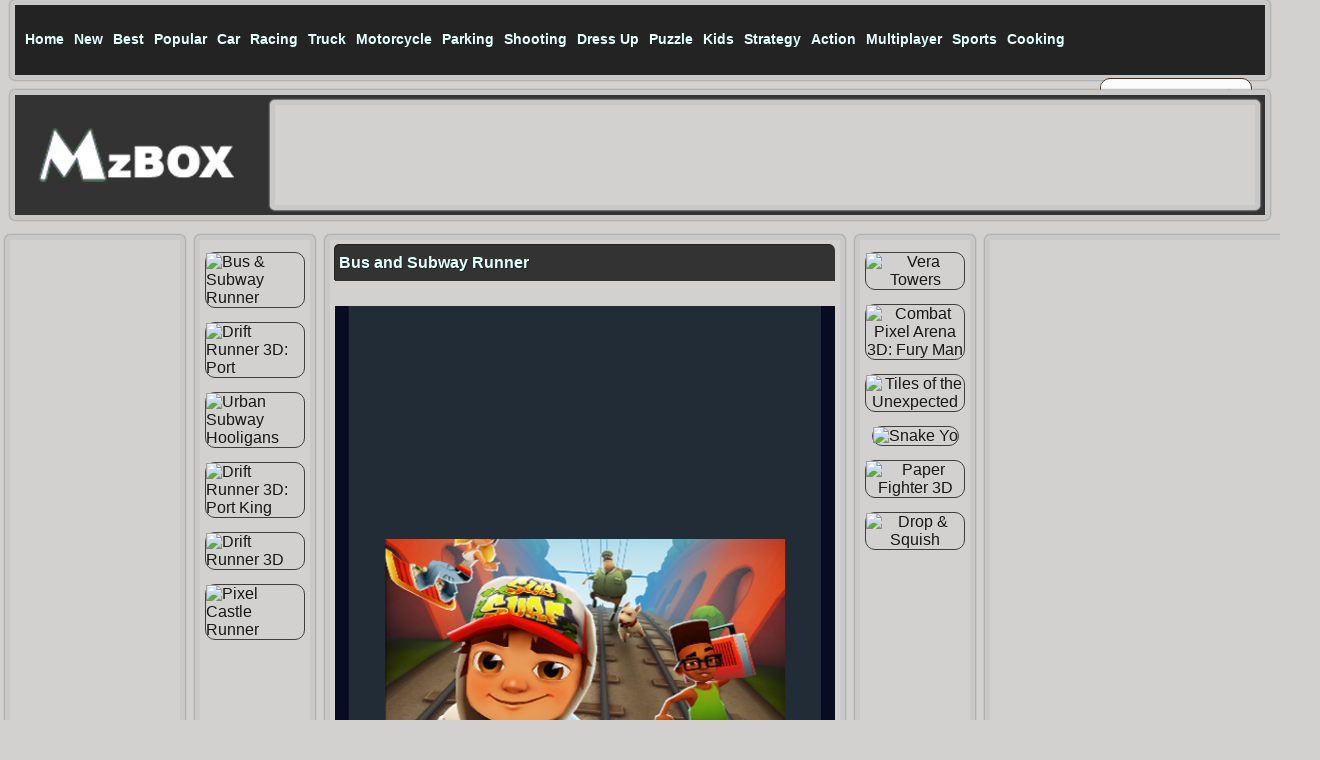

--- FILE ---
content_type: text/html
request_url: https://www.mzbox.com/games/bus-and-subway-runner/
body_size: 7639
content:
<!doctype html>
<html>
<head>
<meta charset="utf-8">
<meta name="viewport" content="width=device-width, initial-scale=1">
<title>MzBox: Bus and Subway Runner - Free Online Game</title>
<meta name="keywords" content="Bus and Subway Runner, Bus and Subway Runner game, Bus and Subway Runner online, free Bus and Subway Runner ,"/>
<meta name="description" content="You can play Bus and Subway Runner free online flash games On mzbox.com, We find some of the game: Mope.io, Combat Reloaded, Street Race Takedown and Wormax.io."/>
<link rel="canonical"  href="https://www.mzbox.com/games/bus-and-subway-runner/"/>
<!-- meta facebook-->
<meta property='og:url' content='https://www.mzbox.com/games/bus-and-subway-runner/'/>
<meta property='og:title' content='Bus and Subway Runner'/>
<meta property='og:site_name' content='mzbox Games'/>
<meta property='og:description' content='You can play Bus and Subway Runner free online flash games On mzbox.com, We find some of the game: Mope.io, Combat Reloaded, Street Race Takedown and Wormax.io.'/>
<meta property='og:image' content='https://img3.badybox.com//bus-and-subway-runner.jpg'/>
<meta property='og:image:type' content='image/png'/>
<meta property='og:type' content='website'/>
<meta name='twitter:card' content='summary'/>
<meta name='twitter:title' content='Bus and Subway Runner'/>
<meta name='twitter:description' content='You can play Bus and Subway Runner free online flash games On mzbox.com, We find some of the game: Mope.io, Combat Reloaded, Street Race Takedown and Wormax.io.'/>
<meta name='twitter:domain' content='mzbox.com'/>
<link rel="stylesheet" href="/css/style.css?v=0.07" type="text/css" />


</head>

<style type="text/css">.content_new{ width: 500px;} .content{ width: 790px;}  .article{ width: 1320px;} </style>
<script type="text/javascript" src="/rate.js"></script>

<body>
<div class="header box">
	<div class="menu ">
		<div class="menu_top">
			<ul>
				<li><a href="/"><span>Home</span></a></li>
                <li><a href="/newgames/" title="New Games">New</a></li>
                <li><a href="/topratedgames/" title="Best Games">Best</a></li>
                <li><a href="/mostpopulargames/" title = "Popular Games">Popular</a></li>
				<li><a href="/onlinegames/car/">Car</a></li>
				<li><a href="/onlinegames/racing/">Racing</a></li>
				<li><a href="/onlinegames/truck/">Truck</a></li>
				<li><a href="/onlinegames/motorcycle/">Motorcycle</a></li>
				<li><a href="/onlinegames/parking/">Parking</a></li>
				<li><a href="/onlinegames/shooting/">Shooting</a></li>
				<li><a href="/onlinegames/dress-up/">Dress Up</a></li>
				<li><a href="/onlinegames/puzzle/">Puzzle</a></li>
				<li><a href="/onlinegames/kids/">Kids</a></li>
				<li><a href="/onlinegames/strategy/">Strategy</a></li>
				<li><a href="/onlinegames/action/">Action</a></li>
				<li><a href="/onlinegames/multiplayer/">Multiplayer</a></li>
				<li><a href="/onlinegames/sports/">Sports</a></li>
				<li><a href="/onlinegames/cooking/">Cooking</a>
			</ul>
		</div>
		<div class="search">
		 	<form method="get" class="searchform" action="/search/">
                    <label for="q" class="assistive-text">Search for:</label>
                    <input type="text" class="field" name="q" id="q" value="Search" onfocus="if(this.value==this.defaultValue)this.value='';" onblur="if(this.value=='')this.value=this.defaultValue;" />
                    <input type="submit" class="submit" name="submit" id="searchsubmit" value="Search" />
                  </form>
		</div>
	</div>
	<div class="cls"></div>
</div>
	<div class="logo_area box">
		<div class="logo">
			<a href="/">
			<img src="/css/logo.png" alt="Cool games">
			</a>
		</div>
		<div class="header_ad box">	<!-- 970x90-1 -->

 
		</div>
	</div>
<div class="article">
	<div class="sidebar_left">
	<div class="leftad box"><!-- 160x600-3-->

	</div>
		<br>
	<div class="leftad box"><!-- 160x600-4 -->

	</div>
	</div>
	
	<div class="content">
		<div class="content_left box">
<li><a href="/games/bus-subway-runner/"><img src="https://img3.badybox.com//bus-subway-runner.jpg" title= "Bus & Subway Runner" alt= "Bus & Subway Runner" border="0"></a></li>
<li><a href="/games/drift-runner-3d-port/"><img src="https://img3.badybox.com//drift-runner-3d-port.jpg" title= "Drift Runner 3D: Port" alt= "Drift Runner 3D: Port" border="0"></a></li>
<li><a href="/games/urban-subway-hooligans/"><img src="https://img3.badybox.com//urban-subway-hooligans.jpg" title= "Urban Subway Hooligans" alt= "Urban Subway Hooligans" border="0"></a></li>
<li><a href="/games/drift-runner-3d-port-king/"><img src="https://img3.badybox.com//drift-runner-3d-port-king.jpg" title= "Drift Runner 3D: Port King" alt= "Drift Runner 3D: Port King" border="0"></a></li>
<li><a href="/games/drift-runner-3d/"><img src="https://img3.badybox.com//drift-runner-3d.jpg" title= "Drift Runner 3D" alt= "Drift Runner 3D" border="0"></a></li>
<li><a href="/games/pixel-castle-runner/"><img src="https://img3.badybox.com//pixel-castle-runner.jpg" title= "Pixel Castle Runner" alt= "Pixel Castle Runner" border="0"></a></li>
		</div>
		<div class="content_new box">
			<h1>           
<b>Bus and Subway Runner</b>            </h1>
			 <center>
				 <div class="games">
<iframe src="https://www.cargames.com/games/Bus-Subway-Runner/index.html?gd_sdk_referrer_url=https://www.mzbox.com/games/bus-and-subway-runner/" width="500" height="750" frameborder="0" hspace="0" vspace="0" scrolling="no" marginheight="0" marginwidth="0"></iframe> 
                 </div>
              </center>
			<div class="cls"></div>
		</div>
		<div class="content_right box">
<li><a href="/games/vera-towers/"><img src="https://img3.badybox.com//vera-towers.jpg" title= "Vera Towers" alt= "Vera Towers" border="0"></a></li>
<li><a href="/games/combat-pixel-arena-3d-fury-man/"><img src="https://img3.badybox.com//combat-pixel-arena-3d-fury-man.jpg" title= "Combat Pixel Arena 3D: Fury Man" alt= "Combat Pixel Arena 3D: Fury Man" border="0"></a></li>
<li><a href="/games/tiles-of-the-unexpected/"><img src="https://img3.badybox.com//tiles-of-the-unexpected.jpg" title= "Tiles of the Unexpected" alt= "Tiles of the Unexpected" border="0"></a></li>
<li><a href="/games/snake-yo/"><img src="https://img3.badybox.com//snake-yo.jpg" title= "Snake Yo" alt= "Snake Yo" border="0"></a></li>
<li><a href="/games/paper-fighter-3d/"><img src="https://img3.badybox.com//paper-fighter-3d.jpg" title= "Paper Fighter 3D" alt= "Paper Fighter 3D" border="0"></a></li>
<li><a href="/games/drop-amp-squish/"><img src="https://img3.badybox.com//drop-amp-squish.jpg" title= "Drop &amp; Squish" alt= "Drop &amp; Squish" border="0"></a></li>
		</div>
		<div class="cls"></div>
		<div class="sharearea box">
			<div class="rating">
				<div id="rating" class="likegames">
Do you like this games? 
<a href="javascript: rate(1508407410, 1);"> Yes</a> / <a href="javascript: rate(1508407410, 0);">No</a>
</div>
			</div>
			<div class="share">
				 <!-- Go to www.addthis.com/dashboard to customize your tools --> 
				<script type="text/javascript" src="//s7.addthis.com/js/300/addthis_widget.js#pubid=ra-5ebbf9ef870e3a73"></script>
				<!-- Go to www.addthis.com/dashboard to customize your tools --> 
				<div class="addthis_inline_share_toolbox"></div>
			</div>
			<div class="cls"></div>
		</div>
		<div class="gdescription box">
		<h2>
<b>Bus and Subway Runner Tags, Control and description</b>        </h2>
			<div class="gamesimg">
<img src="https://img3.badybox.com//bus-and-subway-runner.jpg" title= "Bus and Subway Runner" alt= "Bus and Subway Runner" border="0" width='100px' height='75px'></a>
			</div>
			
        <p>Tags:
<a href = '/onlinegames/arcade/'>Arcade</a>, <a href = '/onlinegames/avoid/'>Avoid</a>, <a href = '/onlinegames/jumping/'>Jumping</a>, <a href = '/onlinegames/running/'>Running</a>, <a href = '/onlinegames/upgrade/'>Upgrade</a>, <a href = '/onlinegames/webgl/'>Webgl</a>, 			<br/>
       
       
         <p>
         </p>
			<!--
			<div class="descad box">
			
			</div>
-->
			
			<div class="cls"></div>
		</div>
		<div class="content_rating box">
		  <h3>
Bus and Subway Runner			 Related Games
</h3>
<div class="list">
<a href='/games/pixel-castle-runner/'><img src="https://img3.badybox.com//pixel-castle-runner.jpg" title= "Pixel Castle Runner" alt= "Pixel Castle Runner" border="0" ></a>
<div class="list_line"><div class="list_line_text"><a href="/games/pixel-castle-runner/"  title = "Pixel Castle Runner">Pixel Castle Runner</a></div></div>
</div>
<div class="list">
<a href='/games/lode-runner/'><img src="https://img3.badybox.com//lode-runner.jpg" title= "Lode Runner" alt= "Lode Runner" border="0" ></a>
<div class="list_line"><div class="list_line_text"><a href="/games/lode-runner/"  title = "Lode Runner">Lode Runner</a></div></div>
</div>
<div class="list">
<a href='/games/jungle-runner/'><img src="https://img3.badybox.com//jungle-runner.jpg" title= "Jungle Runner" alt= "Jungle Runner" border="0" ></a>
<div class="list_line"><div class="list_line_text"><a href="/games/jungle-runner/"  title = "Jungle Runner">Jungle Runner</a></div></div>
</div>
<div class="list">
<a href='/games/aladdin-runner/'><img src="https://img3.badybox.com//aladdin-runner.jpg" title= "Aladdin Runner" alt= "Aladdin Runner" border="0" ></a>
<div class="list_line"><div class="list_line_text"><a href="/games/aladdin-runner/"  title = "Aladdin Runner">Aladdin Runner</a></div></div>
</div>
<div class="list">
<a href='/games/angry-rooster-run-subway/'><img src="https://img3.badybox.com//angry-rooster-run-subway.jpg" title= "Angry Rooster Run Subway" alt= "Angry Rooster Run Subway" border="0" ></a>
<div class="list_line"><div class="list_line_text"><a href="/games/angry-rooster-run-subway/"  title = "Angry Rooster Run Subway">Angry Rooster Run Subway</a></div></div>
</div>
<div class="list">
<a href='/games/real-snowboard-endless-runner/'><img src="https://img3.badybox.com//real-snowboard-endless-runner.jpg" title= "Real Snowboard Endless Runner" alt= "Real Snowboard Endless Runner" border="0" ></a>
<div class="list_line"><div class="list_line_text"><a href="/games/real-snowboard-endless-runner/"  title = "Real Snowboard Endless Runner">Real Snowboard Endless Runner</a></div></div>
</div>
<div class="list">
<a href='/games/hero-runner/'><img src="https://img3.badybox.com//hero-runner.jpg" title= "Hero Runner" alt= "Hero Runner" border="0" ></a>
<div class="list_line"><div class="list_line_text"><a href="/games/hero-runner/"  title = "Hero Runner">Hero Runner</a></div></div>
</div>
<div class="list">
<a href='/games/subway-surf-halloween/'><img src="https://img3.badybox.com//subway-surf-halloween.jpg" title= "Subway Surf Halloween" alt= "Subway Surf Halloween" border="0" ></a>
<div class="list_line"><div class="list_line_text"><a href="/games/subway-surf-halloween/"  title = "Subway Surf Halloween">Subway Surf Halloween</a></div></div>
</div>
<div class="list">
<a href='/games/car-runner/'><img src="https://img3.badybox.com//car-runner.jpg" title= "Car Runner" alt= "Car Runner" border="0" ></a>
<div class="list_line"><div class="list_line_text"><a href="/games/car-runner/"  title = "Car Runner">Car Runner</a></div></div>
</div>
<div class="list">
<a href='/games/maze-runner-3d-cards-hunt-2018/'><img src="https://img3.badybox.com//maze-runner-3d-cards-hunt-2018.jpg" title= "Maze Runner 3D Cards Hunt 2018" alt= "Maze Runner 3D Cards Hunt 2018" border="0" ></a>
<div class="list_line"><div class="list_line_text"><a href="/games/maze-runner-3d-cards-hunt-2018/"  title = "Maze Runner 3D Cards Hunt 2018">Maze Runner 3D Cards Hunt 2018</a></div></div>
</div>
<div class="list">
<a href='/games/subway-surf/'><img src="https://img3.badybox.com//subway-surf.jpg" title= "Subway Surf" alt= "Subway Surf" border="0" ></a>
<div class="list_line"><div class="list_line_text"><a href="/games/subway-surf/"  title = "Subway Surf">Subway Surf</a></div></div>
</div>
<div class="list">
<a href='/games/amnesia-true-subway-horror/'><img src="https://img3.badybox.com//amnesia-true-subway-horror.jpg" title= "Amnesia: True Subway Horror" alt= "Amnesia: True Subway Horror" border="0" ></a>
<div class="list_line"><div class="list_line_text"><a href="/games/amnesia-true-subway-horror/"  title = "Amnesia: True Subway Horror">Amnesia: True Subway Horror</a></div></div>
</div>
<div class="list">
<a href='/games/human-runner-3d/'><img src="https://img3.badybox.com//human-runner-3d.jpg" title= "Human Runner 3D" alt= "Human Runner 3D" border="0" ></a>
<div class="list_line"><div class="list_line_text"><a href="/games/human-runner-3d/"  title = "Human Runner 3D">Human Runner 3D</a></div></div>
</div>
<div class="list">
<a href='/games/temple-runner/'><img src="https://img3.badybox.com//temple-runner.jpg" title= "Temple Runner" alt= "Temple Runner" border="0" ></a>
<div class="list_line"><div class="list_line_text"><a href="/games/temple-runner/"  title = "Temple Runner">Temple Runner</a></div></div>
</div>
<div class="list">
<a href='/games/sneak-runner-3d/'><img src="https://img3.badybox.com//sneak-runner-3d.jpg" title= "Sneak Runner 3D" alt= "Sneak Runner 3D" border="0" ></a>
<div class="list_line"><div class="list_line_text"><a href="/games/sneak-runner-3d/"  title = "Sneak Runner 3D">Sneak Runner 3D</a></div></div>
</div>
<div class="list">
<a href='/games/zodiac-runner/'><img src="https://img3.badybox.com//zodiac-runner.jpg" title= "Zodiac Runner" alt= "Zodiac Runner" border="0" ></a>
<div class="list_line"><div class="list_line_text"><a href="/games/zodiac-runner/"  title = "Zodiac Runner">Zodiac Runner</a></div></div>
</div>
<div class="list">
<a href='/games/teeth-runner/'><img src="https://img3.badybox.com//teeth-runner.jpg" title= "Teeth Runner" alt= "Teeth Runner" border="0" ></a>
<div class="list_line"><div class="list_line_text"><a href="/games/teeth-runner/"  title = "Teeth Runner">Teeth Runner</a></div></div>
</div>

			<div class="cls"></div>
	  </div>
	<div class="related box">


		<div class="cls"></div>
	</div>
	<div class="content_rating box">
		  <h3>New Games
</h3>
<div class="list">
<a href='/games/stick-soccer-3d/'><img src="https://img3.badybox.com//stick-soccer-3d.jpg" title= "Stick Soccer 3D" alt= "Stick Soccer 3D" border="0" ></a>
<div class="list_line"><div class="list_line_text"><a href="/games/stick-soccer-3d/"  title = "Stick Soccer 3D">Stick Soccer 3D</a></div></div>
</div>
<div class="list">
<a href='/games/find-the-way-home-maze-game/'><img src="https://img3.badybox.com//find-the-way-home-maze-game.jpg" title= "Find the Way Home Maze Game" alt= "Find the Way Home Maze Game" border="0" ></a>
<div class="list_line"><div class="list_line_text"><a href="/games/find-the-way-home-maze-game/"  title = "Find the Way Home Maze Game">Find the Way Home Maze Game</a></div></div>
</div>
<div class="list">
<a href='/games/dress-up-game-fashion-stylist/'><img src="https://img3.badybox.com//dress-up-game-fashion-stylist.jpg" title= "Dress Up Game Fashion Stylist" alt= "Dress Up Game Fashion Stylist" border="0" ></a>
<div class="list_line"><div class="list_line_text"><a href="/games/dress-up-game-fashion-stylist/"  title = "Dress Up Game Fashion Stylist">Dress Up Game Fashion Stylist</a></div></div>
</div>
<div class="list">
<a href='/games/restoration-master/'><img src="https://img3.badybox.com//restoration-master.jpg" title= "Restoration Master" alt= "Restoration Master" border="0" ></a>
<div class="list_line"><div class="list_line_text"><a href="/games/restoration-master/"  title = "Restoration Master">Restoration Master</a></div></div>
</div>
<div class="list">
<a href='/games/fall-down-party/'><img src="https://img3.badybox.com//fall-down-party.jpg" title= "Fall Down Party" alt= "Fall Down Party" border="0" ></a>
<div class="list_line"><div class="list_line_text"><a href="/games/fall-down-party/"  title = "Fall Down Party">Fall Down Party</a></div></div>
</div>
<div class="list">
<a href='/games/donut-stack/'><img src="https://img3.badybox.com//donut-stack.jpg" title= "Donut Stack" alt= "Donut Stack" border="0" ></a>
<div class="list_line"><div class="list_line_text"><a href="/games/donut-stack/"  title = "Donut Stack">Donut Stack</a></div></div>
</div>
<div class="list">
<a href='/games/jewelry-mosaic/'><img src="https://img3.badybox.com//jewelry-mosaic.jpg" title= "Jewelry Mosaic" alt= "Jewelry Mosaic" border="0" ></a>
<div class="list_line"><div class="list_line_text"><a href="/games/jewelry-mosaic/"  title = "Jewelry Mosaic">Jewelry Mosaic</a></div></div>
</div>
<div class="list">
<a href='/games/zombie-mod-dead-block-zombie-defense/'><img src="https://img3.badybox.com//zombie-mod-dead-block-zombie-defense.jpg" title= "Zombie Mod - dead block zombie defense" alt= "Zombie Mod - dead block zombie defense" border="0" ></a>
<div class="list_line"><div class="list_line_text"><a href="/games/zombie-mod-dead-block-zombie-defense/"  title = "Zombie Mod - dead block zombie defense">Zombie Mod - dead block zombie defense</a></div></div>
</div>
<div class="list">
<a href='/games/beauty-party-rush/'><img src="https://img3.badybox.com//beauty-party-rush.jpg" title= "Beauty Party Rush" alt= "Beauty Party Rush" border="0" ></a>
<div class="list_line"><div class="list_line_text"><a href="/games/beauty-party-rush/"  title = "Beauty Party Rush">Beauty Party Rush</a></div></div>
</div>
<div class="list">
<a href='/games/find-a-difference/'><img src="https://img3.badybox.com//find-a-difference.jpg" title= "Find A Difference" alt= "Find A Difference" border="0" ></a>
<div class="list_line"><div class="list_line_text"><a href="/games/find-a-difference/"  title = "Find A Difference">Find A Difference</a></div></div>
</div>
<div class="list">
<a href='/games/zombie-killer-draw-puzzle/'><img src="https://img3.badybox.com//zombie-killer-draw-puzzle.jpg" title= "Zombie Killer Draw Puzzle" alt= "Zombie Killer Draw Puzzle" border="0" ></a>
<div class="list_line"><div class="list_line_text"><a href="/games/zombie-killer-draw-puzzle/"  title = "Zombie Killer Draw Puzzle">Zombie Killer Draw Puzzle</a></div></div>
</div>
<div class="list">
<a href='/games/shoot-em-all/'><img src="https://img3.badybox.com//shoot-em-all.jpg" title= "Shoot Em All" alt= "Shoot Em All" border="0" ></a>
<div class="list_line"><div class="list_line_text"><a href="/games/shoot-em-all/"  title = "Shoot Em All">Shoot Em All</a></div></div>
</div>
<div class="list">
<a href='/games/kuri-in-lull-the-ghosts-/'><img src="https://img3.badybox.com//kuri-in-lull-the-ghosts-.jpg" title= "Kuri in Lull the Ghosts!!" alt= "Kuri in Lull the Ghosts!!" border="0" ></a>
<div class="list_line"><div class="list_line_text"><a href="/games/kuri-in-lull-the-ghosts-/"  title = "Kuri in Lull the Ghosts!!">Kuri in Lull the Ghosts!!</a></div></div>
</div>
<div class="list">
<a href='/games/bus-parking-city-3d/'><img src="https://img3.badybox.com//bus-parking-city-3d.jpg" title= "Bus Parking City 3D" alt= "Bus Parking City 3D" border="0" ></a>
<div class="list_line"><div class="list_line_text"><a href="/games/bus-parking-city-3d/"  title = "Bus Parking City 3D">Bus Parking City 3D</a></div></div>
</div>
<div class="list">
<a href='/games/bouncing-egg/'><img src="https://img3.badybox.com//bouncing-egg.jpg" title= "Bouncing Egg" alt= "Bouncing Egg" border="0" ></a>
<div class="list_line"><div class="list_line_text"><a href="/games/bouncing-egg/"  title = "Bouncing Egg">Bouncing Egg</a></div></div>
</div>
<div class="list">
<a href='/games/shooter-craft/'><img src="https://img3.badybox.com//shooter-craft.jpg" title= "Shooter Craft" alt= "Shooter Craft" border="0" ></a>
<div class="list_line"><div class="list_line_text"><a href="/games/shooter-craft/"  title = "Shooter Craft">Shooter Craft</a></div></div>
</div>
<div class="list">
<a href='/games/food-gang-run/'><img src="https://img3.badybox.com//food-gang-run.jpg" title= "Food Gang Run" alt= "Food Gang Run" border="0" ></a>
<div class="list_line"><div class="list_line_text"><a href="/games/food-gang-run/"  title = "Food Gang Run">Food Gang Run</a></div></div>
</div>
<div class="list">
<a href='/games/mall-service/'><img src="https://img3.badybox.com//mall-service.jpg" title= "Mall Service" alt= "Mall Service" border="0" ></a>
<div class="list_line"><div class="list_line_text"><a href="/games/mall-service/"  title = "Mall Service">Mall Service</a></div></div>
</div>
<div class="list">
<a href='/games/truck-driver-snowy-roads/'><img src="https://img3.badybox.com//truck-driver-snowy-roads.jpg" title= "Truck Driver: Snowy Roads" alt= "Truck Driver: Snowy Roads" border="0" ></a>
<div class="list_line"><div class="list_line_text"><a href="/games/truck-driver-snowy-roads/"  title = "Truck Driver: Snowy Roads">Truck Driver: Snowy Roads</a></div></div>
</div>
<div class="list">
<a href='/games/18-wheeler-driving-sim/'><img src="https://img3.badybox.com//18-wheeler-driving-sim.jpg" title= "18 Wheeler Driving Sim" alt= "18 Wheeler Driving Sim" border="0" ></a>
<div class="list_line"><div class="list_line_text"><a href="/games/18-wheeler-driving-sim/"  title = "18 Wheeler Driving Sim">18 Wheeler Driving Sim</a></div></div>
</div>
<div class="list">
<a href='/games/ninja-robo-hero/'><img src="https://img3.badybox.com//ninja-robo-hero.jpg" title= "Ninja Robo Hero" alt= "Ninja Robo Hero" border="0" ></a>
<div class="list_line"><div class="list_line_text"><a href="/games/ninja-robo-hero/"  title = "Ninja Robo Hero">Ninja Robo Hero</a></div></div>
</div>
<div class="list">
<a href='/games/celebrity-e-girl-fashion/'><img src="https://img3.badybox.com//celebrity-e-girl-fashion.jpg" title= "Celebrity E-Girl Fashion" alt= "Celebrity E-Girl Fashion" border="0" ></a>
<div class="list_line"><div class="list_line_text"><a href="/games/celebrity-e-girl-fashion/"  title = "Celebrity E-Girl Fashion">Celebrity E-Girl Fashion</a></div></div>
</div>
<div class="list">
<a href='/games/brick-out/'><img src="https://img3.badybox.com//brick-out.jpg" title= "Brick Out" alt= "Brick Out" border="0" ></a>
<div class="list_line"><div class="list_line_text"><a href="/games/brick-out/"  title = "Brick Out">Brick Out</a></div></div>
</div>
<div class="list">
<a href='/games/stumble-boys-match/'><img src="https://img3.badybox.com//stumble-boys-match.jpg" title= "Stumble Boys Match" alt= "Stumble Boys Match" border="0" ></a>
<div class="list_line"><div class="list_line_text"><a href="/games/stumble-boys-match/"  title = "Stumble Boys Match">Stumble Boys Match</a></div></div>
</div>
<div class="list">
<a href='/games/squiden-shoot-game/'><img src="https://img3.badybox.com//squiden-shoot-game.jpg" title= "Squiden Shoot Game" alt= "Squiden Shoot Game" border="0" ></a>
<div class="list_line"><div class="list_line_text"><a href="/games/squiden-shoot-game/"  title = "Squiden Shoot Game">Squiden Shoot Game</a></div></div>
</div>
<div class="list">
<a href='/games/ice-fishing/'><img src="https://img3.badybox.com//ice-fishing.jpg" title= "Ice Fishing" alt= "Ice Fishing" border="0" ></a>
<div class="list_line"><div class="list_line_text"><a href="/games/ice-fishing/"  title = "Ice Fishing">Ice Fishing</a></div></div>
</div>
<div class="list">
<a href='/games/hexa-2048-puzzle-block-merge/'><img src="https://img3.badybox.com//hexa-2048-puzzle-block-merge.jpg" title= "Hexa 2048 Puzzle - Block Merge" alt= "Hexa 2048 Puzzle - Block Merge" border="0" ></a>
<div class="list_line"><div class="list_line_text"><a href="/games/hexa-2048-puzzle-block-merge/"  title = "Hexa 2048 Puzzle - Block Merge">Hexa 2048 Puzzle - Block Merge</a></div></div>
</div>
<div class="list">
<a href='/games/zodiac-runner/'><img src="https://img3.badybox.com//zodiac-runner.jpg" title= "Zodiac Runner" alt= "Zodiac Runner" border="0" ></a>
<div class="list_line"><div class="list_line_text"><a href="/games/zodiac-runner/"  title = "Zodiac Runner">Zodiac Runner</a></div></div>
</div>
			<div class="cls"></div>
	  </div>
	
	<div class="gamedownad box"><!-- 720x90 auto height -->


	</div>
		<div class="gamevideo box">
    <h2>
Bus and Subway Runner		Video 
    </h2>
    <p>
<center><iframe width="0" height="0" src="https://www.youtube.com/embed/" frameborder="0" allow="accelerometer; autoplay; clipboard-write; encrypted-media; gyroscope; picture-in-picture" allowfullscreen></iframe></center>	</p>
    </div>
	<div class="gameinfo box">
    <h2>About 
Bus and Subway Runner    </h2>
    <p>
Welcome, You can play Bus and Subway Runner free online flash games On mzbox.com, now, this game have 586 total plays, have rating 0 good and 0 bad. Fun and happy day. Play <a href="https://www.mzbox.com/games/bus-and-subway-runner/">Bus and Subway Runner game</a>, you may need to download <a href="http://get.adobe.com/flashplayer/" target="_blank" rel="nofollow">Flash Player</a> or <a href="http://get.adobe.com/shockwave/" rel="nofollow" target="_blank">Shockwave Player</a> browser is not installed will be prompted.<br/><br/>
								We find some of the game: <a href='https://www.calfgames.com/games/throw-2-ers-only/'>Throw - 2 ers Only</a>
, <a href="/games/pixel-castle-runner/" title="Pixel Castle Runner">Pixel Castle Runner</a>, , <a href="/games/aladdin-runner/" title="Aladdin Runner">Aladdin Runner</a>, <a href="/games/lode-runner/" title="Lode Runner">Lode Runner</a>  and <a href="/games/subway-surf-halloween/" title="Subway Surf Halloween">Subway Surf Halloween</a>. To play other games, go to the <a href = '/onlinegames/arcade/'>arcade games</a>, <a href = '/onlinegames/avoid/'>avoid games</a>, <a href = '/onlinegames/jumping/'>jumping games</a>, <a href = '/onlinegames/running/'>running games</a> or  page.<br/>
								
	</p>
    </div>
	
	</div>
	<div class="sidebar_right">
	<div class="rightad box"><!-- 300x600 -->


	</div>
	<div class="top_rating box">
		<h3>Popular Games</h3>
<div class="list_pop">
<a href='/games/yeah-boi/'><img src="https://img3.badybox.com//yeah-boi.jpg" title= "Yeah Boi" alt= "Yeah Boi" border="0" ></a>
<div class="list_line"><div class="list_line_text"><a href="/games/yeah-boi/"  title = "Yeah Boi">Yeah Boi</a></div></div>
</div>
<div class="list_pop">
<a href='/games/antivillain-oneshot/'><img src="https://img3.badybox.com//antivillain-oneshot.jpg" title= "AntiVillain OneShot" alt= "AntiVillain OneShot" border="0" ></a>
<div class="list_line"><div class="list_line_text"><a href="/games/antivillain-oneshot/"  title = "AntiVillain OneShot">AntiVillain OneShot</a></div></div>
</div>
<div class="list_pop">
<a href='/games/braains-io/'><img src="https://img3.badybox.com//braains-io.jpg" title= "Braains.io" alt= "Braains.io" border="0" ></a>
<div class="list_line"><div class="list_line_text"><a href="/games/braains-io/"  title = "Braains.io">Braains.io</a></div></div>
</div>
<div class="list_pop">
<a href='/games/zombie-mod-dead-block-zombie-defense/'><img src="https://img3.badybox.com//zombie-mod-dead-block-zombie-defense.jpg" title= "Zombie Mod - dead block zombie defense" alt= "Zombie Mod - dead block zombie defense" border="0" ></a>
<div class="list_line"><div class="list_line_text"><a href="/games/zombie-mod-dead-block-zombie-defense/"  title = "Zombie Mod - dead block zombie defense">Zombie Mod - dead block zombie defense</a></div></div>
</div>
<div class="list_pop">
<a href='/games/remove-frvr/'><img src="https://img3.badybox.com//remove-frvr.jpg" title= "Remove FRVR" alt= "Remove FRVR" border="0" ></a>
<div class="list_line"><div class="list_line_text"><a href="/games/remove-frvr/"  title = "Remove FRVR">Remove FRVR</a></div></div>
</div>
<div class="list_pop">
<a href='/games/billiard-blitz-challenge/'><img src="https://img3.badybox.com//billiard-blitz-challenge.jpg" title= "Billiard Blitz Challenge" alt= "Billiard Blitz Challenge" border="0" ></a>
<div class="list_line"><div class="list_line_text"><a href="/games/billiard-blitz-challenge/"  title = "Billiard Blitz Challenge">Billiard Blitz Challenge</a></div></div>
</div>
<div class="list_pop">
<a href='/games/grand-action-simulator-new-york-car-gang/'><img src="https://img3.badybox.com//grand-action-simulator-new-york-car-gang.jpg" title= "Grand Action Simulator: New York Car Gang" alt= "Grand Action Simulator: New York Car Gang" border="0" ></a>
<div class="list_line"><div class="list_line_text"><a href="/games/grand-action-simulator-new-york-car-gang/"  title = "Grand Action Simulator: New York Car Gang">Grand Action Simulator: New York Car Gang</a></div></div>
</div>
<div class="list_pop">
<a href='/games/slayway-camp/'><img src="https://img3.badybox.com//slayway-camp.jpg" title= "Slayway Camp" alt= "Slayway Camp" border="0" ></a>
<div class="list_line"><div class="list_line_text"><a href="/games/slayway-camp/"  title = "Slayway Camp">Slayway Camp</a></div></div>
</div>
<div class="list_pop">
<a href='/games/collapse-blast/'><img src="https://img3.badybox.com//collapse-blast.jpg" title= "Collapse Blast" alt= "Collapse Blast" border="0" ></a>
<div class="list_line"><div class="list_line_text"><a href="/games/collapse-blast/"  title = "Collapse Blast">Collapse Blast</a></div></div>
</div>
<div class="list_pop">
<a href='/games/street-race-takedown/'><img src="https://img3.badybox.com//street-race-takedown.jpg" title= "Street Race Takedown" alt= "Street Race Takedown" border="0" ></a>
<div class="list_line"><div class="list_line_text"><a href="/games/street-race-takedown/"  title = "Street Race Takedown">Street Race Takedown</a></div></div>
</div>
<div class="list_pop">
<a href='/games/combat-reloaded/'><img src="https://img3.badybox.com//combat-reloaded.jpg" title= "Combat Reloaded" alt= "Combat Reloaded" border="0" ></a>
<div class="list_line"><div class="list_line_text"><a href="/games/combat-reloaded/"  title = "Combat Reloaded">Combat Reloaded</a></div></div>
</div>
<div class="list_pop">
<a href='/games/mope-io/'><img src="https://img3.badybox.com//mope-io.jpg" title= "Mope.io" alt= "Mope.io" border="0" ></a>
<div class="list_line"><div class="list_line_text"><a href="/games/mope-io/"  title = "Mope.io">Mope.io</a></div></div>
</div>
<div class="list_pop">
<a href='/games/wormax-io/'><img src="https://img3.badybox.com//wormax-io.jpg" title= "Wormax.io" alt= "Wormax.io" border="0" ></a>
<div class="list_line"><div class="list_line_text"><a href="/games/wormax-io/"  title = "Wormax.io">Wormax.io</a></div></div>
</div>
<div class="list_pop">
<a href='/games/krew-io/'><img src="https://img3.badybox.com//krew-io.jpg" title= "Krew.io" alt= "Krew.io" border="0" ></a>
<div class="list_line"><div class="list_line_text"><a href="/games/krew-io/"  title = "Krew.io">Krew.io</a></div></div>
</div>
<div class="list_pop">
<a href='/games/advanced-pixel-apocalypse-3/'><img src="https://img3.badybox.com//advanced-pixel-apocalypse-3.jpg" title= "Advanced Pixel Apocalypse 3" alt= "Advanced Pixel Apocalypse 3" border="0" ></a>
<div class="list_line"><div class="list_line_text"><a href="/games/advanced-pixel-apocalypse-3/"  title = "Advanced Pixel Apocalypse 3">Advanced Pixel Apocalypse 3</a></div></div>
</div>
		<div class="cls"></div>
	</div>
	</div>
	
</div>
	<div class="cls"></div>
<div class="content_articles box">

	<h1>
Free Car Games and Racing Games Online: Get Thrill and Enjoyment at Same Time 
	</h1>
		<p>
        <!--catnamearticle-->
        </p>
        <p>
 <p>In the powerful scenery of available PC games and 100 % free games available on the internet, it is not difficult to find racing game suiting to your personal choices and preferences. Racing Games allow you to satisfy your dream of driving an expensive sports <a href="/" title="car games">car</a> and <a href="/onlinegames/driving/" title="driving games">driving</a> it to its maximum speed and experience the excitement. Some of them play these games for the actual fulfilment of traversing difficulties and successful execution of race competitions, while some individuals in order to kill their free time.</p>
<p>Most individuals of older age enjoy <strong>playing cacing games</strong> on the internet just to pass time when they are seated non-productive and have nothing beneficial to do. These kinds of individuals are not particular about the gaming levels or the difficulties levels of the game. All they are looking for is a fun in their leisure time. </p>
<p>For the younger people, <strong>Racing Games</strong> takes on a different significance. It means connection, interacting and unity. Children who study together, on their perform schedules gets together to play these games by developing tag groups. By enjoying hi-graphics games, they give their minds enough stimulation to keep it active and service their responses after a long hard research and study time at their schools.</p>
<p>These games just like other 100 % free online <a href="http://www.dpgames.com" title="car parking games">car parking games</a> are not usually intended for any one particular age group. Therefore, the numbers of individuals enjoying such activities on the internet are huge and vary in terms of age. Not only this, the websites now also allow creating an account to log all of your previous achievements and record. Thus increasing number of individuals are enjoying playing these games and competing against each other while online. One can also share their ratings and gaming records on any particular game with their friends and in the process attract and task them to defeat him in the experience. This gives a new sizing to the 100 % free online racing games.</p>
<p>Thus, individuals of different age groups play these exiting racing games whenever they find time to play. Apart from refreshing, your mind these games can also assist in enhancing the coordination of your body senses and help in increasing your concentration capabilities. As extreme of anything is bad therefore, careful playing of online <a href="/">free car games</a> is essential with sufficient parent control to gain the most and the best out of such 100 % free games.<br />
</p>
<p class="trademarks">Plan online <a href="http://www.mzbox.com">free car games</a>, <a href="http://www.mzbox.com">car racing games</a>, <a href="/onlinegames/parking/">parking games</a>, <a href="/onlinegames/truck/">truck games</a> and other games. </p> 
	</p>

</div>
<div class="footer box">
		<!--linklist-->
	<div style="clear: both;"></div>
 <p>
Copyright © 2015 - 2025 <a href="http://www.mzbox.com">MzBox</a> All site rights reserved.  <a rel="nofollow" href="/privacypolicy.html" >Privacy Policy</a> 
	</p>
</div>
<script type="text/javascript" src="/click.php?action=1508407410"></script> 
<!-- Start of StatCounter Code for Default Guide -->
<script type="text/javascript">
var sc_project=8786836; 
var sc_invisible=1; 
var sc_security="db72f215"; 
var scJsHost = (("https:" == document.location.protocol) ?
"https://secure." : "http://www.");
document.write("<sc"+"ript type='text/javascript' src='" +
scJsHost+
"statcounter.com/counter/counter.js'></"+"script>");
</script>
<!-- End of StatCounter Code for Default Guide -->

</body>
</html>


--- FILE ---
content_type: text/html
request_url: https://www.cargames.com/games/Bus-Subway-Runner/index.html?gd_sdk_referrer_url=https://www.mzbox.com/games/bus-and-subway-runner/
body_size: 1641
content:
<!DOCTYPE html>
<html lang="en-us">
  <head>
    <meta charset="utf-8">
    <meta http-equiv="Content-Type" content="text/html; charset=utf-8">
    <title>Bus & Subway Runner</title>
    <link rel="shortcut icon" href="favicon.ico">
<style>
        * {
            margin: 0;
            padding: 0;
        }
        body {
            background: #070c23;
        }
		#container{
			top:50%;
			left:50%;
			position:absolute;
			transform: translate(-50%, -50%);
			/* background:#222c36; */
			background:#000416;
			overflow:hidden;
		}
		#logo{
			position: absolute;
			display:block;
			top: 50%;
			left: 50%;
			min-width:400px;
			-webkit-transform: translate(-50%,-50%);
			transform: translate(-50%,-50%);
			text-align: center;
			overflow:hidden;
		}
		#footer{
			width:100%;
			height:40px;
			bottom:0;
			left:50%;
			position:absolute;
			transform: translate(-50%, 0%);
			background: linear-gradient(to bottom, #ccc 0%, #fff 100%);
		}
		div.button{
			background: #222c36;
			padding: 0 8px;
			text-align: center;
			border-radius: 3px;
			color: white;
			font-weight: bold;
			text-decoration: none;
			cursor:pointer;
		}
		div.moregames {
			height: 38px;
			line-height: 38px;
			padding: 0 5px;
			margin: 1px 1px 0 0;
			float: left;
			color: #333;
			text-align: left;
			font-size: 15px;
			position: relative;
			z-index: 10;
		}
		div.fullscreen{
			margin: 1px 1px 0 0;
			position:absolute;
			right:5px;	
			height:38px;
			line-height:38px;
			display:inline-flex;
			font-weight:bold;
		}
		div.fullscreen img{
			padding-left:5px;	
		}
    </style>
    <script src="Build/UnityLoader.js"></script>
    <script type="text/javascript"> 
       function UnityProgress(gameInstance, progress) {
		  if (!gameInstance.Module) {
			 return;
		  } else if (progress === "complete") {
			 document.getElementById("logo").style.display = "none";
			 document.getElementById("FullscreenImg").style.display = "block";
			  document.getElementById("sitelogo").style.display = "block";
			return;
		  } else if (progress == 1) {
			document.getElementById("loadinginfo").innerHTML = "PROCESSING...";
		  } else if (progress > 0) {
			document.getElementById("loadinginfo").innerHTML = "Loading: " + Math.round(progress * 100) + "%";
			 document.getElementById("sitelogo").style.display = "none";
		  }
    }
    var gameInstance = UnityLoader.instantiate("gameContainer", "Build/Bus Subway - Runner9-28-5.json", {
      onProgress: UnityProgress,
      Module: {
        onRuntimeInitialized: function() { UnityProgress(gameInstance, "complete") }
      }
    });
      
      function FitScreen(){
       var w=500;
       var h=750;
       var availWidth=window.innerWidth;
       var availHeight=window.innerHeight-40;
	   
       var canvas = document.getElementById("#canvas");
       if(availWidth/availHeight>w/h){
         height = availHeight;
         width = (height*w/h);
      }else{
         width = availWidth;
         height = width*h/w;
      }
      canvas.width = width;
      canvas.height = height;
       document.getElementById("container").style.width=width + "px";
       document.getElementById("container").style.height=(height + 40) + "px";
       document.getElementById("gameContainer").style.width=width + "px";
       document.getElementById("gameContainer").style.height=height + "px";
	  
       if(width/height>4/3){
           document.getElementById("logo").style.height=Math.round(height*0.6) + "px";  
           document.getElementById("logo").style.width=Math.round(height*0.6*4/3) + "px";
       }else{
           document.getElementById("logo").style.width=Math.round(width*0.8) + "px";
           document.getElementById("logo").style.height=Math.round(width*0.8*3/4) + "px";
       }
	   
    }
      </script>
    <script src="https://www.cargames.com/forgame/functions.js?0123"></script>
  </head>
<body onFocus="FitScreen();" onLoad="FitScreen();" onResize="FitScreen();">
    <div id="container" style="width: 500px; height: 750px">
		<div id="gameContainer" style="width:  500px; height: 750px"></div>
        <div id="footer">
                <div class="moregames" onClick='CreateLinksInGame("Bus & Subway Runner","all","moregames")'>
                    <div class="button">More Games</div>
                </div>
                 <div id="sitelogo" onClick='CreateLinksInGame("Bus & Subway Runner","game","logo")' style="position:absolute;bottom:5px;left:50%;transform: translate(-50%,0);display:none;cursor:pointer;">
                <img src='https://www.cargames.com/forgame/sitelogo143x22.png' alt="cargames.com ">
            </div>
                <div class="fullscreen">Bus & Subway Runner <img src="fullscreen.png" width="38" height="38" onclick="gameInstance.SetFullscreen(1);" style="display:none;" id="FullscreenImg"></div>
            </div>
            
            <div id="logo">
                <img src="img.jpg" width="100%" height="100%">
                <img src="cargames-logo.png" style="bottom:-2px;position:absolute;left:50%;width:80%;transform: translate(-50%, 0%); cursor:pointer;" onClick='CreateLinksInGame("Bus & Subway Runner","loading","logo")'>
                <div id="loadinginfo" style="position:absolute;bottom:10px;left:50%;width:50%;max-height:10px;transform: translate(-50%, 0%);color:#a59d96;font-size:14px;">
                    Loading...
                </div>
            </div>
        </div>
    </div>
        
</body>
</html>

--- FILE ---
content_type: text/css
request_url: https://www.mzbox.com/css/style.css?v=0.07
body_size: 2123
content:
@charset "utf-8";
/* CSS Document */
/* CSS reset Document */
html{
	color: #333333;
	background: #d2d1d0;
	font-family: 'sans-serif', sans-serif, Arial;
}
body, div, dl, dt, dd, ul, ol, li, h1, h2, h3, h4, h5, h6, pre, code, form, fieldset, legend, input, button, textarea, p, blockquote, th, td, strong{padding: 0; margin: 0; font-family: Arial, Helvetica, sans-serif;}
table{border-collapse: collapse; border-spacing:0;}
img{border: 0;}
a{text-decoration:none; color:#333; outline:none;}
var, em, strong{font-style:inherit; font-weight:inherit;}
li{list-style:none;}
caption, th{text-align: left;}
h1, h2, h3,h4, h5, h6{font-size:100%; font-weight:normal;}
input, button, textarea, select{ * font-size: 100%;}
@font-face {
    font-family: 'bebas_neueregular';
    src:url("/css/fonts/BebasNeue-webfont.ttf") format('truetype');
}
body {
	font-family: 'bebas_neueregular';
}
a:hover, a:active {
    color: #333;
}
a, a:link{
    color: #171717;
    text-decoration: none;
}
body{
	background: #d2d1d0;
	height: 100%;
}
.cls{
	clear: both;
}

h3, h1, h2 {
	color: #e1ffff;
    margin: 0 0 5px 0 !important;
    padding: 5px 4px;
    line-height: 26px !important;
    background-color: #333333;
    text-shadow: 1px 1px #232323;
    box-shadow: -1px -1px #232323;
    font-weight: bold;
    font-size: 16px !important;
	border-radius: 5px 5px 0px 0px;
}
.box {
	background-color: #d2d1d0;
	width: auto;
	height: auto;
	border: 5px solid #c8c8c8;
	padding: 5px;
	margin: 5px 5px 10px 5px;
	box-shadow: 0px 0px 2px #9e9e9d, 0px 0px 2px #9e9e9d, 0px 0px 2px #9e9e9d;
	border-radius: 5px;
	position: relative;
	
}
.header{
	width: 1240px;
	margin: 0 auto;
	background: #232323;

}
.logo_area{
	clear: both;
	width: 1240px;
	height: 110px;
	margin: 10px auto;
	background-color: #333333;
}
.menu{
	float: left;
	width: 1100px;
	height: 60px;
}
.menu_top li {
	line-height: 50px;
	font-size: 14px;
	float: left;
	padding: 2px 3px;
	color: #000;
	margin: 2px;
	font-weight: bold;

}
.menu_top li a{
	color: #e1ffff;
	display: block;
	
}
.menu_top li a:hover, a:active{
	color: #C00000;
}
.search{
	float: right;
	width: 60px;
	height: 50px;
	margin-top: 10px;
}

.searchform {
	width: 150px;
	background: #fcfcfc;
	padding: 1px 0;
	margin: 0px 0 0 40px;	
	overflow: auto;	
	border: solid 1px #4e2f13;	
	border-radius: 10px 10px 10px 10px;
}

.searchform .assistive-text {
	display: none;
}

.searchform input[type="text"] {
	width: 98px;
	display: inline-block;
	border: 0;
	padding: 6px 0 6px 11px;
	background: #fcfcfc;
	color: #4e2f13;
	text-shadow: 0 1px 0 #eceaea;
	margin: 0;
	vertical-align: middle;
}

.searchform input[type="submit"] {
	width: 33px;
	height: 33px;
	background: url(zoom.png) no-repeat;
	border: 0;
	cursor: pointer;
	text-indent: -9999px;
	vertical-align: middle;
	margin: 0;
	padding: 0;
}

.logo{
	width: 220px;
	height: 90px;
	float: left;
	margin-top: 10px;
	margin-right: 0px;
	margin-left: 6px;
	margin-bottom: 10px;
}
.header_ad{
	width: 970px;
	height: 90px;
	float: right;
	margin: 0;
}
.article{
	width: 1610px;
	margin: 0 auto;
}
.sidebar_left{
	float: left;
	width: 190px;
	position: relative;
}
.sidebar_right{
	float: left;
	width: 340px;
}
.leftad{
	width: 160px;
	height: 600px;
}
.rightad{
	width: 300px;
	height: 600px;
}
.descad{
	width: 360px;
	height: 300px;
	float: right;
	
}
.content{
	float: left;
	width: 1080px;
	min-height: 800px;
	position: relative;
}
.content_left{
	float:left;
	width: 100px;
	height: 600px;
}
.content_newarea{
	height: auto;
	position: relative;
}
.content_new{
	height: auto;
	position: relative;
	float: left;
}
.content_right{
	float:left;
	width: 100px;
	height: 600px;
}
.content_right li,
.content_left li{
	width: 100px;
	overflow: hidden;
}
.content_right li img,
.content_left li img{
	width: 98px;
	height: 80px;
	border: 1px solid #3e3e3e;
	border-radius: 10px;
	margin: 7px 0;
}
.content_right li span,
.content_left li span{
	width:100px;
	height:15px;
	padding:0px;
	
}
.content_right li span a,
.content_left li span a{
	color: #333;
}
.content_right{
	width:100px;
	float:left;
	text-align: center;
}

.top_rating{
	width: 300px;
}
.games{
	padding: 20px 0;
}

.sharearea{
	padding: 20px;
}
.rating{
	width:50%;
	float: left;
	text-align: center;
}
.share{
	width: 50%;
	float: left;
	text-align: center;
}
.likegames{
	padding-top: 8px;
}
.likegames a{
	font-weight: bold;
}
.gdescription p{
	margin: 26px;
	line-height:28px;
}
.gameinfo p{
	margin: 26px;
	line-height:28px;
	}
.gamesimg{
	float: left;
	margin: 20px;
}
.list {
	font-size : 13px;
	margin-top : 0px;
	margin-bottom : 6px;
	/*background-color: #E8E9EA;*/
	margin-right : 4px;
	width: 167px;
	float: left;
	margin-left: 4px;
}
.list img, .gamesimg img, .list_pop img{
	border-right : 1px solid #000;
	border-top : 1px solid #000;
	border-left : 1px solid #000;
	/*border-bottom : 1px solid #000;
	background-color : #FFFFFF;*/
	padding: 0px;
	border: 1px solid #000;
	border-radius: 10px 10px 10px 10px;
}
.list img, .gamesimg img  {
	width: 165px;
	height: 110px;
}
.list_line {
	display: block;
	overflow: hidden;
	width: 100%;
	word-break: keep-all;
	text-align: center;
	line-height: 26px !important;
	font-weight: bold;
	font-size: 14px !important;
	/*background-color: #169fe6;
	text-shadow: 1px 1px #999;
	box-shadow: -1px -1px #999;
	border: 1px solid #000;
	border-radius: 0 0 10px 10px;	*/
	/*border-right : 0px solid #000;
	border-top : 0px solid #000;
	border-left : 0px solid #000;
	border-bottom : 0px solid #000;
	*/
}


.list_line_text {
	
	/*margin-top: -5px;*/
	font-size : 1em;
	text-overflow: ellipsis;
	display: block;
	font-weight: bold;
	overflow: hidden;
	width: 100%;
	word-break: keep-all;
	white-space: nowrap;
	text-align: center;
}
.list_line_text a {
	width: auto;
}
.list_pop {
	font-size : 13px;
	margin-top : 0px;
	margin-bottom : 6px;

	margin-right : 4px;
	width: 140px;
	float: left;
	margin-left: 4px;
}

.list_pop img {
	width: 138px;
	height: 90px;
}
.list_line_pop {
	display: block;
	overflow: hidden;
	width: 100%;
	word-break: keep-all;
	text-align: center;
    line-height: 26px !important;
    background-color: #666;
    text-shadow: 1px 1px #999;
    box-shadow: -1px -1px #999;
    font-weight: bold;
    font-size: 12px !important;
	
	/*border-right : 0px solid #000;
	border-top : 0px solid #000;
	border-left : 0px solid #000;
	border-bottom : 0px solid #000;
	*/
}

.list_line_pop a {
	color: #666;
}
.list_line_text_pop {
	font-size : 1em;
	text-overflow: ellipsis;
	display: block;
	font-weight: bold;
	overflow: hidden;
	width: 100%;
	word-break: keep-all;
	white-space: nowrap;
	text-align: center;
}
.list_line_text_pop a {
	color: #222;
}
.nextpage{
	text-align: center;
	width: 720px;
	margin: 10px auto;
	clear: both;
	padding: 10px 0;	
}
.nextpage ul li{
	float: left;
	border: #CCC solid 1px;
	box-sizing: border-box;
	cursor: pointer;
	color: #666;
	font-size: 16px;
	min-width: 35px;
	height: 50px;
	line-height: 35px;
	float: left;
	text-align: center;
	display: block;
	margin: 5px;
}
.nextpage span{
	border: #CCC solid 1px;
	box-sizing: border-box;
	cursor: pointer;
	color: #666;
	font-size: 16px;
	min-width: 35px;
	height: 35px;
	line-height: 35px;
	text-align: center;
	margin: 3px;
	padding: 8px 14px;

}
.content_articles{
	clear: both;
	width: 1200px;
	margin: 10px auto;
	line-height: 24px;
	padding: 20px;
	position: relative;
	
}
.content_articles h1{
	font-size: 24px;
	margin: 5px;
}
.footer{
	clear: both;
	width: 1200px;
	margin: 10px auto;
	line-height: 24px;
	padding: 20px;
	text-align: center;
	position: relative;
	
}
